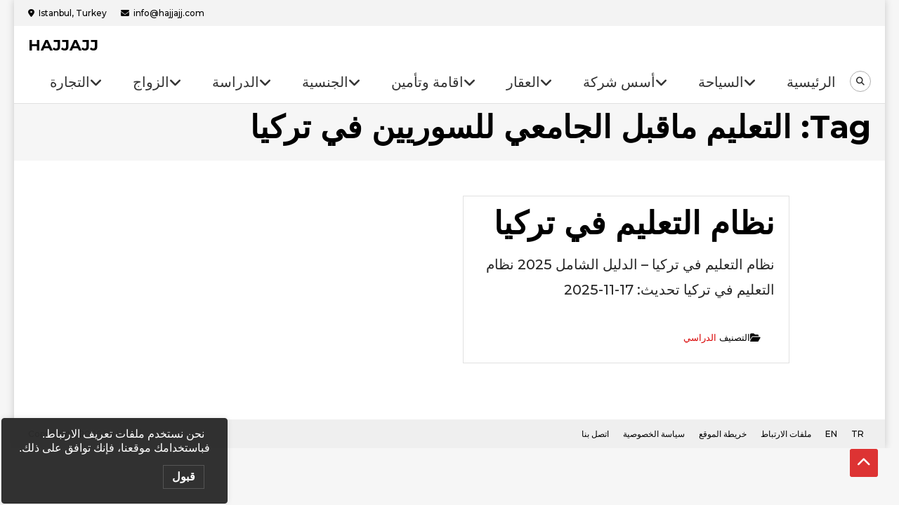

--- FILE ---
content_type: text/html; charset=UTF-8
request_url: https://hajjajj.com/tag/%D8%A7%D9%84%D8%AA%D8%B9%D9%84%D9%8A%D9%85-%D9%85%D8%A7%D9%82%D8%A8%D9%84-%D8%A7%D9%84%D8%AC%D8%A7%D9%85%D8%B9%D9%8A-%D9%84%D9%84%D8%B3%D9%88%D8%B1%D9%8A%D9%8A%D9%86-%D9%81%D9%8A-%D8%AA%D8%B1%D9%83/
body_size: 8292
content:
<!DOCTYPE html>
<html dir="rtl" lang="ar">
<head>
	<meta charset="UTF-8">
	<meta name="viewport" content="width=device-width, initial-scale=1">
	<link rel="profile" href="https://gmpg.org/xfn/11">
	<link rel="pingback" href="https://hajjajj.com/xmlrpc.php">

	
<script type="2f1b7c3dd40727ff70e47d56-text/javascript">
dataLayer = [[]];
</script>
<!-- Google Tag Manager -->
<script type="2f1b7c3dd40727ff70e47d56-text/javascript">(function(w,d,s,l,i){w[l]=w[l]||[];w[l].push({'gtm.start':
new Date().getTime(),event:'gtm.js'});var f=d.getElementsByTagName(s)[0],
j=d.createElement(s),dl=l!='dataLayer'?'&l='+l:'';j.async=true;j.src=
'https://www.googletagmanager.com/gtm.js?id='+i+dl;f.parentNode.insertBefore(j,f);
})(window,document,'script','dataLayer','GTM-NPXMGMW');</script>
<!-- End Google Tag Manager -->
	<!-- This site is optimized with the Yoast SEO plugin v15.4 - https://yoast.com/wordpress/plugins/seo/ -->
	<title>التعليم ماقبل الجامعي للسوريين في تركيا | HAJJAJJ</title>
	<meta name="robots" content="index, follow, max-snippet:-1, max-image-preview:large, max-video-preview:-1" />
	<link rel="canonical" href="https://hajjajj.com/tag/التعليم-ماقبل-الجامعي-للسوريين-في-ترك/" />
	<meta property="og:locale" content="ar_AR" />
	<meta property="og:type" content="article" />
	<meta property="og:title" content="التعليم ماقبل الجامعي للسوريين في تركيا | HAJJAJJ" />
	<meta property="og:url" content="https://hajjajj.com/tag/التعليم-ماقبل-الجامعي-للسوريين-في-ترك/" />
	<meta property="og:site_name" content="HAJJAJJ" />
	<meta name="twitter:card" content="summary" />
	<script type="application/ld+json" class="yoast-schema-graph">{"@context":"https://schema.org","@graph":[{"@type":"Organization","@id":"https://hajjajj.com/#organization","name":"HAJJAJJ","url":"https://hajjajj.com/","sameAs":[],"logo":{"@type":"ImageObject","@id":"https://hajjajj.com/#logo","inLanguage":"ar","url":"https://hajjajj.com/wp-content/uploads/2024/01/logo2024.png","width":146,"height":40,"caption":"HAJJAJJ"},"image":{"@id":"https://hajjajj.com/#logo"}},{"@type":"WebSite","@id":"https://hajjajj.com/#website","url":"https://hajjajj.com/","name":"HAJJAJJ","description":"","publisher":{"@id":"https://hajjajj.com/#organization"},"potentialAction":[{"@type":"SearchAction","target":"https://hajjajj.com/?s={search_term_string}","query-input":"required name=search_term_string"}],"inLanguage":"ar"},{"@type":"CollectionPage","@id":"https://hajjajj.com/tag/%d8%a7%d9%84%d8%aa%d8%b9%d9%84%d9%8a%d9%85-%d9%85%d8%a7%d9%82%d8%a8%d9%84-%d8%a7%d9%84%d8%ac%d8%a7%d9%85%d8%b9%d9%8a-%d9%84%d9%84%d8%b3%d9%88%d8%b1%d9%8a%d9%8a%d9%86-%d9%81%d9%8a-%d8%aa%d8%b1%d9%83/#webpage","url":"https://hajjajj.com/tag/%d8%a7%d9%84%d8%aa%d8%b9%d9%84%d9%8a%d9%85-%d9%85%d8%a7%d9%82%d8%a8%d9%84-%d8%a7%d9%84%d8%ac%d8%a7%d9%85%d8%b9%d9%8a-%d9%84%d9%84%d8%b3%d9%88%d8%b1%d9%8a%d9%8a%d9%86-%d9%81%d9%8a-%d8%aa%d8%b1%d9%83/","name":"\u0627\u0644\u062a\u0639\u0644\u064a\u0645 \u0645\u0627\u0642\u0628\u0644 \u0627\u0644\u062c\u0627\u0645\u0639\u064a \u0644\u0644\u0633\u0648\u0631\u064a\u064a\u0646 \u0641\u064a \u062a\u0631\u0643\u064a\u0627 | HAJJAJJ","isPartOf":{"@id":"https://hajjajj.com/#website"},"inLanguage":"ar","potentialAction":[{"@type":"ReadAction","target":["https://hajjajj.com/tag/%d8%a7%d9%84%d8%aa%d8%b9%d9%84%d9%8a%d9%85-%d9%85%d8%a7%d9%82%d8%a8%d9%84-%d8%a7%d9%84%d8%ac%d8%a7%d9%85%d8%b9%d9%8a-%d9%84%d9%84%d8%b3%d9%88%d8%b1%d9%8a%d9%8a%d9%86-%d9%81%d9%8a-%d8%aa%d8%b1%d9%83/"]}]}]}</script>
	<!-- / Yoast SEO plugin. -->


<link rel='dns-prefetch' href='//fonts.googleapis.com' />
<link rel='dns-prefetch' href='//s.w.org' />
<link rel="alternate" type="application/rss+xml" title="HAJJAJJ &laquo; الخلاصة" href="https://hajjajj.com/feed/" />
<link rel="alternate" type="application/rss+xml" title="HAJJAJJ &laquo; خلاصة التعليقات" href="https://hajjajj.com/comments/feed/" />
<link rel="alternate" type="application/rss+xml" title="HAJJAJJ &laquo; التعليم ماقبل الجامعي للسوريين في تركيا خلاصة الوسوم" href="https://hajjajj.com/tag/%d8%a7%d9%84%d8%aa%d8%b9%d9%84%d9%8a%d9%85-%d9%85%d8%a7%d9%82%d8%a8%d9%84-%d8%a7%d9%84%d8%ac%d8%a7%d9%85%d8%b9%d9%8a-%d9%84%d9%84%d8%b3%d9%88%d8%b1%d9%8a%d9%8a%d9%86-%d9%81%d9%8a-%d8%aa%d8%b1%d9%83/feed/" />
<!-- Google tag (gtag.js) -->
<script async src="https://www.googletagmanager.com/gtag/js?id=GT-MK4N67L" type="2f1b7c3dd40727ff70e47d56-text/javascript"></script>
<script type="2f1b7c3dd40727ff70e47d56-text/javascript">
  window.dataLayer = window.dataLayer || [];
  function gtag(){dataLayer.push(arguments);}
  gtag('js', new Date());

  gtag('config', 'GT-MK4N67L');
</script>
<link rel='stylesheet' id='wpo_min-header-0-css'  href='https://hajjajj.com/wp-content/cache/wpo-minify/1768829832/assets/wpo-minify-header-e46a6e71.min.css' type='text/css' media='all' />
<script type="2f1b7c3dd40727ff70e47d56-text/javascript" src='https://hajjajj.com/wp-content/cache/wpo-minify/1768829832/assets/wpo-minify-header-d59e1757.min.js'></script>
<link rel='https://api.w.org/' href='https://hajjajj.com/wp-json/' />
<link rel="wlwmanifest" type="application/wlwmanifest+xml" href="https://hajjajj.com/wp-includes/wlwmanifest.xml" /> 
<meta name="generator" content="WordPress 5.4" />
<style type="text/css">.recentcomments a{display:inline !important;padding:0 !important;margin:0 !important;}</style><link rel="icon" href="https://hajjajj.com/wp-content/uploads/2024/09/cropped-r2-32x32.png" sizes="32x32" />
<link rel="icon" href="https://hajjajj.com/wp-content/uploads/2024/09/cropped-r2-192x192.png" sizes="192x192" />
<link rel="apple-touch-icon" href="https://hajjajj.com/wp-content/uploads/2024/09/cropped-r2-180x180.png" />
<meta name="msapplication-TileImage" content="https://hajjajj.com/wp-content/uploads/2024/09/cropped-r2-270x270.png" />
		<style type="text/css" id="wp-custom-css">
			.entry-meta {display: none;}
.post-navigation {display: none;}
.blog .tags-links, .single .tags-links, .archive .tags-links {
display: none;
}
.featured-image {
    display: block;
    max-width: 100%;
    height: auto;
    margin: 0 auto 20px auto;
    border-radius: 12px;
    box-shadow: 0 4px 10px rgba(0, 0, 0, 0.1);
}
.products-row {
  display: flex;
  flex-wrap: wrap;
  gap: 10px; /* المسافة بين المنتجات */
}
.products-row .su-spoiler {
  flex: 1 1 calc(33.33% - 10px); /* كل عنصر ياخد ثلث السطر */
  box-sizing: border-box;
}		</style>
		</head>

<body class="rtl archive tag tag-2996 group-blog hfeed boxed-layout grid-archive-layout no-sidebar-center header_layout_one">
<!-- Google Tag Manager (noscript) -->
<noscript><iframe src="https://www.googletagmanager.com/ns.html?id=GTM-NPXMGMW" height="0" width="0" style="display:none;visibility:hidden"></iframe></noscript>
<!-- End Google Tag Manager (noscript) --><div id="page" class="site">

		<div class="top-header-holder clearfix">
		<div class="mt-container">
						<div class="top-left-holder">
				<span class="top-address top-info">Istanbul, Turkey</span><span class="top-email top-info">in&#102;o&#64;&#104;&#97;j&#106;&#97;j&#106;&#46;c&#111;m</span>			</div><!-- .top-left-holder -->
					</div><!-- .mt-container -->
	</div><!-- .top-header-holder -->

<header id="masthead" class="site-header" role="banner">
	<div class="logo-ads-wrapper clearfix">
		<div class="mt-container">
			<div class="site-branding">
													<div class="site-title-wrapper">
													<p class="site-title"><a href="https://hajjajj.com/" rel="home">HAJJAJJ</a></p>
											</div><!-- .site-title-wrapper -->
							</div><!-- .site-branding -->
            
            <div class="menu-search-wrapper">
				<nav id="site-navigation" class="main-navigation" role="navigation">
					<div class="menu-toggle hide"> <i class="fas fa-bars"> </i> </div>
					<div class="menu-main-hajjajj-container"><ul id="primary-menu" class="menu"><li id="menu-item-172760" class="menu-item menu-item-type-taxonomy menu-item-object-category menu-item-has-children menu-item-172760"><a href="https://hajjajj.com/trading/">التجارة</a>
<ul class="sub-menu">
	<li id="menu-item-165123" class="menu-item menu-item-type-custom menu-item-object-custom menu-item-165123"><a href="https://hajjajj.com/%d9%88%d9%83%d8%a7%d9%84%d8%a7%d8%aa-%d8%aa%d8%ac%d8%a7%d8%b1%d9%8a%d8%a9-%d9%85%d9%86-%d8%aa%d8%b1%d9%83%d9%8a%d8%a7/">الوكالات</a></li>
	<li id="menu-item-165289" class="menu-item menu-item-type-post_type menu-item-object-page menu-item-165289"><a href="https://hajjajj.com/%d8%af%d9%84%d9%8a%d9%84-%d8%aa%d8%b1%d9%83%d9%8a%d8%a7-%d8%a7%d9%84%d8%aa%d8%ac%d8%a7%d8%b1%d9%8a-%d9%85%d8%b5%d8%a7%d9%86%d8%b9-%d9%85%d9%86%d8%aa%d8%ac%d8%a7%d8%aa-%d8%b4%d8%b1%d9%83%d8%a7%d8%aa/">دليل تجاري 1</a></li>
	<li id="menu-item-194056" class="menu-item menu-item-type-post_type menu-item-object-post menu-item-194056"><a href="https://hajjajj.com/%d9%85%d8%b9%d8%a7%d9%85%d9%84-%d8%af%d9%84%d9%8a%d9%84-%d8%a7%d9%84%d8%b4%d8%b1%d9%83%d8%a7%d8%aa-%d9%81%d9%8a-%d8%aa%d8%b1%d9%83%d9%8a%d8%a7-%d9%85%d8%b5%d8%a7%d9%86%d8%b9/">دليل تجاري 2</a></li>
	<li id="menu-item-165122" class="menu-item menu-item-type-custom menu-item-object-custom menu-item-has-children menu-item-165122"><a href="#">المعارض</a>
	<ul class="sub-menu">
		<li id="menu-item-210590" class="menu-item menu-item-type-custom menu-item-object-custom menu-item-210590"><a href="https://hajjajj.com/%D9%85%D8%B9%D8%A7%D8%B1%D8%B6-%D8%AA%D8%B1%D9%83%D9%8A%D8%A7-%D8%A7%D9%84%D8%AA%D8%AC%D8%A7%D8%B1%D9%8A%D8%A9-%D8%A7%D9%84%D9%85%D8%B9%D8%A7%D8%B1%D8%B6/">معارض 2025</a></li>
		<li id="menu-item-210591" class="menu-item menu-item-type-custom menu-item-object-custom menu-item-210591"><a href="https://hajjajj.com/%d8%a7%d9%84%d9%85%d8%b9%d8%a7%d8%b1%d8%b6-%d8%a7%d9%84%d8%aa%d8%ac%d8%a7%d8%b1%d9%8a%d8%a9-%d8%a7%d9%84%d8%aa%d8%b1%d9%83%d9%8a%d8%a9/">جميع المعارض</a></li>
	</ul>
</li>
	<li id="menu-item-172759" class="menu-item menu-item-type-post_type menu-item-object-page menu-item-172759"><a href="https://hajjajj.com/%d8%a7%d9%84%d8%ae%d8%af%d9%85%d8%a7%d8%aa-%d8%a7%d9%84%d8%aa%d8%ac%d8%a7%d8%b1%d9%8a%d8%a9/">الخدمات التجارية</a></li>
</ul>
</li>
<li id="menu-item-162473" class="menu-item menu-item-type-post_type menu-item-object-page menu-item-has-children menu-item-162473"><a href="https://hajjajj.com/%d8%ae%d8%af%d9%85%d8%a9-%d9%85%d8%b9%d8%a7%d9%85%d9%84%d8%a9-%d8%a7%d9%84%d8%b2%d9%88%d8%a7%d8%ac-%d9%81%d9%8a-%d8%aa%d8%b1%d9%83%d9%8a%d8%a7/">الزواج</a>
<ul class="sub-menu">
	<li id="menu-item-171723" class="menu-item menu-item-type-post_type menu-item-object-page menu-item-171723"><a href="https://hajjajj.com/%d8%ae%d8%af%d9%85%d8%a9-%d9%85%d8%b9%d8%a7%d9%85%d9%84%d8%a9-%d8%a7%d9%84%d8%b2%d9%88%d8%a7%d8%ac-%d9%81%d9%8a-%d8%aa%d8%b1%d9%83%d9%8a%d8%a7/">الزواج المدني</a></li>
	<li id="menu-item-162488" class="menu-item menu-item-type-post_type menu-item-object-page menu-item-162488"><a href="https://hajjajj.com/%d8%b2%d9%88%d8%a7%d8%ac-%d8%a7%d9%84%d8%b4%d9%8a%d8%ae-%d9%81%d9%8a-%d8%aa%d8%b1%d9%83%d9%8a%d8%a7-%d9%85%d8%a7%d8%b0%d9%88%d9%86-%d8%a7%d8%b3%d8%b7%d9%86%d8%a8%d9%88%d9%84/">زواج الشيخ</a></li>
	<li id="menu-item-211156" class="menu-item menu-item-type-custom menu-item-object-custom menu-item-211156"><a href="https://hajjajj.com/%d8%a7%d9%84%d9%88%d8%ab%d8%a7%d8%a6%d9%82-%d8%a7%d9%84%d9%85%d8%b7%d9%84%d9%88%d8%a8%d8%a9-%d9%84%d9%84%d8%b2%d9%88%d8%a7%d8%ac-%d9%81%d9%8a-%d8%aa%d8%b1%d9%83%d9%8a%d8%a7/">الوثائق المطلوبة للعرب</a></li>
	<li id="menu-item-211181" class="menu-item menu-item-type-custom menu-item-object-custom menu-item-211181"><a href="https://hajjajj.com/%d8%a7%d9%84%d8%a7%d9%88%d8%b1%d8%a7%d9%82-%d8%a7%d9%84%d9%85%d8%b7%d9%84%d9%88%d8%a8%d8%a9-%d9%84%d9%84%d8%b2%d9%88%d8%a7%d8%ac-%d8%a7%d9%84%d9%85%d8%af%d9%86%d9%8a-%d8%aa%d8%b1%d9%83%d9%8a%d8%a7/">الوثائق المطلوبة للاجانب</a></li>
	<li id="menu-item-192997" class="menu-item menu-item-type-post_type menu-item-object-page menu-item-192997"><a href="https://hajjajj.com/%d8%b7%d9%82%d9%88%d8%b3-%d8%a7%d9%84%d8%b2%d9%88%d8%a7%d8%ac-%d9%81%d9%8a-%d8%aa%d8%b1%d9%83%d9%8a%d8%a7-%d9%85%d8%b1%d8%a7%d8%b3%d9%85-%d8%a7%d8%b3%d8%b7%d9%86%d8%a8%d9%88%d9%84/">طقوس الزواج</a></li>
	<li id="menu-item-165271" class="menu-item menu-item-type-post_type menu-item-object-page menu-item-165271"><a href="https://hajjajj.com/yabancilarin-evlilik-islemleri/">Evlilik işlemleri</a></li>
</ul>
</li>
<li id="menu-item-162490" class="menu-item menu-item-type-taxonomy menu-item-object-category menu-item-has-children menu-item-162490"><a href="https://hajjajj.com/educate/">الدراسة</a>
<ul class="sub-menu">
	<li id="menu-item-216963" class="menu-item menu-item-type-post_type menu-item-object-page menu-item-216963"><a href="https://hajjajj.com/%d8%a7%d9%84%d8%af%d8%b1%d8%a7%d8%b3%d8%a9-%d9%81%d9%8a-%d8%aa%d8%b1%d9%83%d9%8a%d8%a7/">الدراسة في تركيا</a></li>
	<li id="menu-item-210326" class="menu-item menu-item-type-custom menu-item-object-custom menu-item-has-children menu-item-210326"><a href="https://hajjajj.com/educate/">الخدمات</a>
	<ul class="sub-menu">
		<li id="menu-item-162493" class="menu-item menu-item-type-post_type menu-item-object-page menu-item-162493"><a href="https://hajjajj.com/%d8%ae%d8%af%d9%85%d8%a7%d8%aa-%d8%aa%d8%b9%d9%84%d9%8a%d9%85%d9%8a%d8%a9-%d9%81%d9%8a-%d8%aa%d8%b1%d9%83%d9%8a%d8%a7/">خدمات تعليمية</a></li>
		<li id="menu-item-162511" class="menu-item menu-item-type-post_type menu-item-object-post menu-item-162511"><a href="https://hajjajj.com/%d8%a7%d9%84%d8%ad%d8%b5%d9%88%d9%84-%d8%b9%d9%84%d9%89-%d9%82%d8%a8%d9%88%d9%84-%d8%af%d8%b1%d8%a7%d8%b3%d9%8a-%d9%81%d9%8a-%d8%aa%d8%b1%d9%83%d9%8a%d8%a7/">قبولات خاصة</a></li>
		<li id="menu-item-162492" class="menu-item menu-item-type-post_type menu-item-object-page menu-item-162492"><a href="https://hajjajj.com/%d9%82%d8%a8%d9%88%d9%84-%d8%ac%d8%a7%d9%85%d8%b9%d8%a7%d8%aa-%d8%ad%d9%83%d9%88%d9%85%d9%8a%d8%a9-%d9%81%d9%8a-%d8%aa%d8%b1%d9%83%d9%8a%d8%a7/">قبولات حكومية</a></li>
		<li id="menu-item-170538" class="menu-item menu-item-type-post_type menu-item-object-post menu-item-170538"><a href="https://hajjajj.com/%d9%85%d8%b9%d8%a7%d8%af%d9%84%d8%a9-%d8%a7%d9%84%d8%b4%d9%87%d8%a7%d8%af%d8%a9-%d9%81%d9%8a-%d8%aa%d8%b1%d9%83%d9%8a%d8%a7-%d9%84%d9%84%d8%a7%d8%ac%d9%86%d8%a8%d9%8a/">معادلة الشهادة</a></li>
		<li id="menu-item-166368" class="menu-item menu-item-type-custom menu-item-object-custom menu-item-166368"><a href="https://hajjajj.com/%d8%af%d8%b1%d9%88%d8%b3-%d8%a7%d9%84%d9%84%d8%ba%d8%a9-%d8%a7%d9%84%d8%aa%d8%b1%d9%83%d9%8a%d8%a9-%d9%85%d9%86%d9%87%d8%a7%d8%ac-%d8%a7%d9%84%d8%aa%d9%88%d9%85%d8%b1-tomer/">دروس لغة تركية</a></li>
		<li id="menu-item-197234" class="menu-item menu-item-type-custom menu-item-object-custom menu-item-197234"><a href="https://hajjajj.com/%d8%a7%d9%84%d9%85%d9%86%d8%ad-%d8%a7%d9%84%d8%af%d8%b1%d8%a7%d8%b3%d9%8a%d8%a9-%d8%a8%d9%83%d8%a7%d9%84%d9%88%d8%b1%d9%8a%d9%88%d8%b3-%d9%81%d9%8a-%d8%aa%d8%b1%d9%83%d9%8a%d8%a7/">المنح الدراسية</a></li>
		<li id="menu-item-169114" class="menu-item menu-item-type-post_type menu-item-object-post menu-item-169114"><a href="https://hajjajj.com/%d8%a7%d8%ae%d8%aa%d8%a8%d8%a7%d8%b1-%d8%a7%d9%85%d8%aa%d8%ad%d8%a7%d9%86-%d8%a7%d9%84%d9%8a%d9%88%d8%b3-%d9%8a%d9%88%d8%b2-%d8%aa%d8%b1%d9%83%d9%8a%d8%a7/">امتحان اليوس</a></li>
		<li id="menu-item-213671" class="menu-item menu-item-type-post_type menu-item-object-post menu-item-213671"><a href="https://hajjajj.com/%d8%a7%d9%85%d8%aa%d8%ad%d8%a7%d9%86-yks-%d9%84%d9%84%d8%a7%d8%ac%d8%a7%d9%86%d8%a8-%d8%aa%d8%b1%d9%83%d9%8a%d8%a7/">امتحان YKS</a></li>
	</ul>
</li>
	<li id="menu-item-210327" class="menu-item menu-item-type-custom menu-item-object-custom menu-item-has-children menu-item-210327"><a href="https://hajjajj.com/educate/">الجامعات</a>
	<ul class="sub-menu">
		<li id="menu-item-210243" class="menu-item menu-item-type-custom menu-item-object-custom menu-item-210243"><a href="https://hajjajj.com/%d8%a7%d9%84%d8%ac%d8%a7%d9%85%d8%b9%d8%a7%d8%aa-%d9%81%d9%8a-%d8%a7%d9%84%d8%ac%d9%85%d9%87%d9%88%d8%b1%d9%8a%d8%a9-%d8%a7%d9%84%d8%aa%d8%b1%d9%83%d9%8a%d8%a9/">دليل الجامعات</a></li>
		<li id="menu-item-210328" class="menu-item menu-item-type-custom menu-item-object-custom menu-item-210328"><a href="https://hajjajj.com/%d8%aa%d8%b1%d8%aa%d9%8a%d8%a8-%d8%a7%d9%84%d8%ac%d8%a7%d9%85%d8%b9%d8%a7%d8%aa-%d8%a7%d9%84%d8%a3%d9%83%d8%a7%d8%af%d9%8a%d9%85%d9%8a-%d8%a7%d9%84%d8%ad%d9%83%d9%88%d9%85%d9%8a%d8%a9-%d9%88-%d8%a7/">ترتيب الجامعات</a></li>
		<li id="menu-item-210244" class="menu-item menu-item-type-custom menu-item-object-custom menu-item-210244"><a href="https://hajjajj.com/%d8%aa%d8%b1%d8%aa%d9%8a%d8%a8-%d8%a7%d9%84%d8%ac%d8%a7%d9%85%d8%b9%d8%a7%d8%aa-%d8%a7%d9%84%d8%aa%d8%b1%d9%83%d9%8a%d8%a9-%d8%ad%d8%b3%d8%a8-%d8%a7%d9%84%d8%aa%d8%ae%d8%b5%d8%b5/">ترتيب التخصصات</a></li>
		<li id="menu-item-210245" class="menu-item menu-item-type-custom menu-item-object-custom menu-item-210245"><a href="https://hajjajj.com/%D8%A7%D9%84%D8%AC%D8%A7%D9%85%D8%B9%D8%A7%D8%AA-%D8%A7%D9%84%D8%AA%D8%B1%D9%83%D9%8A%D8%A9-%D8%A7%D9%84%D8%AA%D9%89-%D8%AA%D8%AF%D8%B1%D8%B3-%D8%A8%D8%A7%D9%84%D9%84%D8%BA%D8%A9-%D8%A7%D9%84%D8%A5/">الجامعات تدرس بالانجليزية</a></li>
		<li id="menu-item-210258" class="menu-item menu-item-type-custom menu-item-object-custom menu-item-210258"><a href="https://hajjajj.com/%D8%A7%D9%84%D8%AC%D8%A7%D9%85%D8%B9%D8%A7%D8%AA-%D8%A7%D9%84%D8%AA%D8%B1%D9%83%D9%8A%D8%A9-%D8%A7%D9%84%D8%AA%D9%8A-%D8%AA%D8%AF%D8%B1%D8%B3-%D8%A7%D9%84%D8%B7%D8%A8/">طب انجليزي</a></li>
	</ul>
</li>
	<li id="menu-item-170436" class="menu-item menu-item-type-post_type menu-item-object-post menu-item-170436"><a href="https://hajjajj.com/%d8%a7%d9%84%d8%af%d8%b1%d8%a7%d8%b3%d8%a9-%d9%81%d9%8a-%d8%aa%d8%b1%d9%83%d9%8a%d8%a7-%d9%85%d8%a7%d8%ac%d8%b3%d8%aa%d9%8a%d8%b1-%d9%88%d8%af%d9%83%d8%aa%d9%88%d8%b1%d8%a7%d9%87/">ماجستير ودكتوراة</a></li>
</ul>
</li>
<li id="menu-item-164072" class="menu-item menu-item-type-post_type menu-item-object-post menu-item-has-children menu-item-164072"><a href="https://hajjajj.com/%d8%a7%d9%84%d8%ad%d8%b5%d9%88%d9%84-%d8%b9%d9%84%d9%89-%d8%a7%d9%84%d8%ac%d9%86%d8%b3%d9%8a%d8%a9-%d8%a7%d9%84%d8%aa%d8%b1%d9%83%d9%8a%d8%a9-%d9%83%d9%8a%d9%81%d9%8a%d8%a9-%d8%b7%d8%b1%d9%82/">الجنسية</a>
<ul class="sub-menu">
	<li id="menu-item-176482" class="menu-item menu-item-type-post_type menu-item-object-post menu-item-has-children menu-item-176482"><a href="https://hajjajj.com/%d8%a7%d9%84%d8%ad%d8%b5%d9%88%d9%84-%d8%b9%d9%84%d9%89-%d8%a7%d9%84%d8%ac%d9%86%d8%b3%d9%8a%d8%a9-%d8%a7%d9%84%d8%aa%d8%b1%d9%83%d9%8a%d8%a9-%d9%83%d9%8a%d9%81%d9%8a%d8%a9-%d8%b7%d8%b1%d9%82/">الحصول على الجنسية</a>
	<ul class="sub-menu">
		<li id="menu-item-199470" class="menu-item menu-item-type-post_type menu-item-object-post menu-item-199470"><a href="https://hajjajj.com/%d8%a7%d9%84%d8%ac%d9%86%d8%b3%d9%8a%d8%a9-%d8%a7%d9%84%d8%aa%d8%b1%d9%83%d9%8a%d8%a9-%d9%85%d9%86-%d8%ae%d9%84%d8%a7%d9%84-%d8%a7%d9%84%d9%88%d9%84%d8%a7%d8%af%d8%a9/">بالولادة</a></li>
		<li id="menu-item-199471" class="menu-item menu-item-type-post_type menu-item-object-post menu-item-199471"><a href="https://hajjajj.com/%d8%a7%d9%84%d8%ac%d9%86%d8%b3%d9%8a%d8%a9-%d8%a7%d9%84%d8%aa%d8%b1%d9%83%d9%8a%d8%a9-%d8%b9%d9%86-%d8%b7%d8%b1%d9%8a%d9%82-%d8%a7%d9%84%d8%b2%d9%88%d8%a7%d8%ac/">بالزواج</a></li>
		<li id="menu-item-199472" class="menu-item menu-item-type-post_type menu-item-object-post menu-item-199472"><a href="https://hajjajj.com/%d8%a7%d9%84%d8%ac%d9%86%d8%b3%d9%8a%d8%a9-%d8%a7%d9%84%d8%aa%d8%b1%d9%83%d9%8a%d8%a9-%d8%a8%d8%b4%d8%b1%d8%a7%d8%a1-%d8%b9%d9%82%d8%a7%d8%b1/">بالتملك</a></li>
	</ul>
</li>
	<li id="menu-item-162474" class="menu-item menu-item-type-post_type menu-item-object-page menu-item-162474"><a href="https://hajjajj.com/%d9%85%d8%b1%d8%a7%d8%ad%d9%84-%d8%a7%d9%84%d8%ac%d9%86%d8%b3%d9%8a%d8%a9-%d8%a7%d9%84%d8%aa%d8%b1%d9%83%d9%8a%d8%a9-%d8%a7%d9%84%d8%a7%d8%b3%d8%aa%d8%ab%d9%86%d8%a7%d8%a6%d9%8a%d8%a9/">مراحل الجنسية</a></li>
	<li id="menu-item-162475" class="menu-item menu-item-type-post_type menu-item-object-page menu-item-162475"><a href="https://hajjajj.com/%d8%a7%d9%84%d8%ac%d9%86%d8%b3%d9%8a%d8%a9-%d8%a7%d9%84%d8%a7%d8%b3%d8%aa%d8%ab%d9%86%d8%a7%d8%a6%d9%8a%d8%a9-%d8%aa%d8%b1%d9%83%d9%8a%d8%a7-%d8%a7%d9%84%d8%aa%d8%b1%d9%83%d9%8a%d8%a9/">الجنسية الاستثنائية</a></li>
	<li id="menu-item-162477" class="menu-item menu-item-type-post_type menu-item-object-post menu-item-162477"><a href="https://hajjajj.com/%d8%a7%d9%84%d8%a7%d9%88%d8%b1%d8%a7%d9%82-%d8%a7%d9%84%d9%85%d8%b7%d9%84%d9%88%d8%a8%d8%a9-%d9%84%d9%84%d8%ac%d9%86%d8%b3%d9%8a%d8%a9-%d8%a7%d9%84%d8%aa%d8%b1%d9%83%d9%8a%d8%a9/">الاوراق المطلوبة</a></li>
	<li id="menu-item-162491" class="menu-item menu-item-type-taxonomy menu-item-object-category menu-item-162491"><a href="https://hajjajj.com/residences-and-nationality/">قسم الجنسية التركية</a></li>
</ul>
</li>
<li id="menu-item-175604" class="menu-item menu-item-type-taxonomy menu-item-object-category menu-item-has-children menu-item-175604"><a href="https://hajjajj.com/ikamet-sigorta/">اقامة وتأمين</a>
<ul class="sub-menu">
	<li id="menu-item-170412" class="menu-item menu-item-type-custom menu-item-object-custom menu-item-170412"><a href="https://hajjajj.com/%d8%a7%d9%84%d8%a7%d9%82%d8%a7%d9%85%d8%a9-%d9%81%d9%8a-%d8%aa%d8%b1%d9%83%d9%8a%d8%a7-%d8%a7%d9%84%d9%82%d8%a7%d9%86%d9%88%d9%86-%d8%a7%d9%84%d8%ac%d8%af%d9%8a%d8%af/">الاقامة</a></li>
	<li id="menu-item-170413" class="menu-item menu-item-type-custom menu-item-object-custom menu-item-170413"><a href="https://hajjajj.com/%d8%a7%d9%84%d8%aa%d8%a7%d9%85%d9%8a%d9%86-%d8%a7%d9%84%d8%b5%d8%ad%d9%8a-%d9%81%d9%8a-%d8%aa%d8%b1%d9%83%d9%8a%d8%a7/">التأمين</a></li>
	<li id="menu-item-162480" class="menu-item menu-item-type-post_type menu-item-object-post menu-item-162480"><a href="https://hajjajj.com/%d8%a7%d9%84%d8%aa%d8%a7%d9%85%d9%8a%d9%86-%d8%a7%d9%84%d8%b5%d8%ad%d9%8a-%d9%84%d9%84%d8%b3%d9%81%d8%b1-%d8%aa%d8%b1%d9%83%d9%8a%d8%a7/">تأمين سفر</a></li>
	<li id="menu-item-162484" class="menu-item menu-item-type-post_type menu-item-object-post menu-item-162484"><a href="https://hajjajj.com/%d8%a7%d9%84%d8%a7%d9%82%d8%a7%d9%85%d8%a9-%d8%a7%d9%84%d8%b3%d9%8a%d8%a7%d8%ad%d9%8a%d8%a9-%d9%81%d9%8a-%d8%aa%d8%b1%d9%83%d9%8a%d8%a7-%d8%a7%d8%b3%d8%b7%d9%86%d8%a8%d9%88%d9%84/">اقامة سياحية</a></li>
	<li id="menu-item-162485" class="menu-item menu-item-type-post_type menu-item-object-post menu-item-162485"><a href="https://hajjajj.com/%d8%a7%d9%86%d9%88%d8%a7%d8%b9-%d8%a7%d9%84%d8%a7%d9%82%d8%a7%d9%85%d8%a7%d8%aa-%d9%81%d9%8a-%d8%aa%d8%b1%d9%83%d9%8a%d8%a7/">انواع الاقامات</a></li>
	<li id="menu-item-167874" class="menu-item menu-item-type-post_type menu-item-object-page menu-item-167874"><a href="https://hajjajj.com/%d8%a7%d8%b3%d8%b9%d8%a7%d8%b1-%d9%88-%d8%b1%d8%b3%d9%88%d9%85-%d8%a7%d9%84%d8%a7%d9%82%d8%a7%d9%85%d8%a9-%d9%81%d9%8a-%d8%aa%d8%b1%d9%83%d9%8a%d8%a7/">اسعار الاقامة</a></li>
	<li id="menu-item-209600" class="menu-item menu-item-type-post_type menu-item-object-page menu-item-209600"><a href="https://hajjajj.com/%d8%a7%d9%84%d8%a7%d9%88%d8%b1%d8%a7%d9%82-%d8%a7%d9%84%d9%85%d8%b7%d9%84%d9%88%d8%a8%d8%a9-%d9%84%d9%84%d8%a7%d9%82%d8%a7%d9%85%d8%a9-%d9%81%d9%8a-%d8%aa%d8%b1%d9%83%d9%8a%d8%a7/">اوراق الاقامة</a></li>
	<li id="menu-item-162487" class="menu-item menu-item-type-post_type menu-item-object-post menu-item-162487"><a href="https://hajjajj.com/%d8%a7%d9%84%d8%ad%d8%b5%d9%88%d9%84-%d8%b9%d9%84%d9%89-%d8%a7%d9%82%d8%a7%d9%85%d8%a9-%d8%a7%d9%84%d8%b9%d9%85%d9%84-%d9%81%d9%8a-%d8%aa%d8%b1%d9%83%d9%8a%d8%a7/">اقامة العمل</a></li>
	<li id="menu-item-210101" class="menu-item menu-item-type-post_type menu-item-object-post menu-item-210101"><a href="https://hajjajj.com/%d9%85%d8%b9%d8%a7%d9%8a%d9%8a%d8%b1-%d9%85%d9%86%d8%ad-%d8%aa%d8%b5%d8%a7%d8%b1%d9%8a%d8%ad-%d8%a7%d9%84%d8%b9%d9%85%d9%84-%d9%84%d9%84%d8%a3%d8%ac%d8%a7%d9%86%d8%a8-%d8%aa%d8%b1%d9%83%d9%8a%d8%a7/">معايير تصريح العمل</a></li>
	<li id="menu-item-162514" class="menu-item menu-item-type-post_type menu-item-object-page menu-item-162514"><a href="https://hajjajj.com/%d8%ad%d8%ac%d8%b2-%d9%85%d9%88%d8%b9%d8%af-%d9%82%d9%86%d8%b5%d9%84%d9%8a%d8%a9-%d8%b3%d9%88%d8%b1%d9%8a%d8%a9-%d8%a7%d8%b3%d8%b7%d9%86%d8%a8%d9%88%d9%84/">قنصلية سورية</a></li>
</ul>
</li>
<li id="menu-item-162502" class="menu-item menu-item-type-taxonomy menu-item-object-category menu-item-has-children menu-item-162502"><a href="https://hajjajj.com/aqaarat/">العقار</a>
<ul class="sub-menu">
	<li id="menu-item-162501" class="menu-item menu-item-type-post_type menu-item-object-post menu-item-162501"><a href="https://hajjajj.com/%d8%b4%d9%82%d9%82-%d9%84%d9%84%d8%a8%d9%8a%d8%b9-%d9%81%d9%8a-%d8%aa%d8%b1%d9%83%d9%8a%d8%a7/">شقق للبيع</a></li>
	<li id="menu-item-173373" class="menu-item menu-item-type-post_type menu-item-object-post menu-item-173373"><a href="https://hajjajj.com/%d8%a7%d9%84%d8%aa%d9%85%d9%84%d9%83-%d8%a7%d9%84%d8%b9%d9%82%d8%a7%d8%b1%d9%8a-%d9%81%d9%8a-%d8%aa%d8%b1%d9%83%d9%8a%d8%a7-%d8%a7%d8%b3%d8%b7%d9%86%d8%a8%d9%88%d9%84/">التملك العقاري في تركيا</a></li>
</ul>
</li>
<li id="menu-item-162515" class="menu-item menu-item-type-post_type menu-item-object-page menu-item-has-children menu-item-162515"><a href="https://hajjajj.com/%d8%ae%d8%af%d9%85%d8%a7%d8%aa-%d8%aa%d8%a3%d8%b3%d9%8a%d8%b3-%d8%a7%d9%84%d8%b4%d8%b1%d9%83%d8%a7%d8%aa-%d9%81%d9%8a-%d8%aa%d8%b1%d9%83%d9%8a%d8%a7/">أسس شركة</a>
<ul class="sub-menu">
	<li id="menu-item-170422" class="menu-item menu-item-type-taxonomy menu-item-object-category menu-item-170422"><a href="https://hajjajj.com/company/">الشركات</a></li>
	<li id="menu-item-176481" class="menu-item menu-item-type-post_type menu-item-object-post menu-item-176481"><a href="https://hajjajj.com/%d8%b1%d8%ae%d8%b5%d8%a9-%d8%a7%d9%84%d8%b4%d9%82%d9%82-%d8%a7%d9%84%d9%81%d9%86%d8%af%d9%82%d9%8a%d8%a9-%d8%aa%d8%b1%d9%83%d9%8a%d8%a7/">ترخيص شقق فندقية</a></li>
</ul>
</li>
<li id="menu-item-162504" class="menu-item menu-item-type-post_type menu-item-object-page menu-item-has-children menu-item-162504"><a href="https://hajjajj.com/%d8%a7%d9%84%d8%ae%d8%af%d9%85%d8%a7%d8%aa-%d8%a7%d9%84%d8%b3%d9%8a%d8%a7%d8%ad%d9%8a%d8%a9/">السياحة</a>
<ul class="sub-menu">
	<li id="menu-item-162506" class="menu-item menu-item-type-post_type menu-item-object-post menu-item-162506"><a href="https://hajjajj.com/%d8%a7%d9%84%d8%ac%d9%88%d9%84%d8%a7%d8%aa-%d8%a7%d9%84%d8%b3%d9%8a%d8%a7%d8%ad%d9%8a%d8%a9-%d9%81%d9%8a-%d8%aa%d8%b1%d9%83%d9%8a%d8%a7/">الجولات</a></li>
	<li id="menu-item-162507" class="menu-item menu-item-type-post_type menu-item-object-post menu-item-162507"><a href="https://hajjajj.com/%d8%a7%d9%84%d8%b1%d8%ad%d9%84%d8%a7%d8%aa-%d8%a7%d9%84%d8%b3%d9%8a%d8%a7%d8%ad%d9%8a%d8%a9-%d8%a7%d9%84%d9%8a%d9%88%d9%85%d9%8a%d8%a9-%d9%81%d9%8a-%d8%a7%d8%b3%d8%b7%d9%86%d8%a8%d9%88%d9%84/">الرحلات</a></li>
	<li id="menu-item-203428" class="menu-item menu-item-type-post_type menu-item-object-post menu-item-203428"><a href="https://hajjajj.com/%d8%ac%d9%88%d9%84%d8%a9-%d8%b3%d9%8a%d8%a7%d8%ad%d9%8a%d8%a9-%d8%a8%d8%b3%d9%8a%d8%a7%d8%b1%d8%a9-%d8%ae%d8%a7%d8%b5%d8%a9-%d9%81%d9%8a-%d8%aa%d8%b1%d9%83%d9%8a%d8%a7/">جولة خاصة</a></li>
	<li id="menu-item-162508" class="menu-item menu-item-type-post_type menu-item-object-post menu-item-162508"><a href="https://hajjajj.com/%d8%a7%d9%84%d8%b3%d9%8a%d8%a7%d8%ad%d8%a9-%d8%a7%d9%84%d8%b9%d9%84%d8%a7%d8%ac%d9%8a%d8%a9-%d8%a7%d9%84%d8%b9%d9%84%d8%a7%d8%ac-%d9%81%d9%8a-%d8%aa%d8%b1%d9%83%d9%8a%d8%a7/">العلاج</a></li>
	<li id="menu-item-162503" class="menu-item menu-item-type-post_type menu-item-object-page menu-item-162503"><a href="https://hajjajj.com/%d8%b3%d9%8a%d8%a7%d8%b1%d8%a7%d8%aa-%d9%84%d9%84%d8%a5%d9%8a%d8%ac%d8%a7%d8%b1/">سيارات للايجار</a></li>
	<li id="menu-item-162505" class="menu-item menu-item-type-post_type menu-item-object-page menu-item-162505"><a href="https://hajjajj.com/%d8%ad%d8%ac%d8%b2-%d8%aa%d8%b0%d8%a7%d9%83%d8%b1-%d8%b7%d9%8a%d8%b1%d8%a7%d9%86-%d8%aa%d8%b1%d9%83%d9%8a%d8%a7-%d8%a7%d8%b3%d8%b7%d9%86%d8%a8%d9%88%d9%84/">حجز تذاكر</a></li>
	<li id="menu-item-162519" class="menu-item menu-item-type-post_type menu-item-object-post menu-item-162519"><a href="https://hajjajj.com/%d8%a3%d9%87%d9%85-%d8%a7%d9%84%d9%85%d8%b9%d8%a7%d9%84%d9%85-%d9%88-%d9%85%d9%86%d8%a7%d8%b7%d9%82-%d8%a7%d9%84%d8%b3%d9%8a%d8%a7%d8%ad%d9%8a%d8%a9-%d9%81%d9%8a-%d8%aa%d8%b1%d9%83%d9%8a%d8%a7/">المعالم السياحية</a></li>
</ul>
</li>
<li id="menu-item-179209" class="menu-item menu-item-type-post_type menu-item-object-page menu-item-home menu-item-179209"><a href="https://hajjajj.com/">الرئيسية</a></li>
</ul></div>				</nav><!-- #site-navigation -->

									<div class="header-search-wrapper">
		                <span class="search-main"><i class="fas fa-search"></i></span>
		                <div class="search-form-main clearfix">
							<div class="mt-container">
			                	<form role="search" method="get" class="search-form" action="https://hajjajj.com/">
				<label>
					<span class="screen-reader-text">البحث عن:</span>
					<input type="search" class="search-field" placeholder="بحث &hellip;" value="" name="s" />
				</label>
				<input type="submit" class="search-submit" value="بحث" />
			</form>			                </div>
			            </div>
		            </div>
	            	                        </div>

		</div><!-- .mt-container -->
	</div><!-- .logo-ads-wrapper -->
</header><!-- #masthead -->
	<div id="content" class="site-content">
				<header class="entry-header">
	            <div class="mt-container">
	    			<h1 class="page-title">Tag: التعليم ماقبل الجامعي للسوريين في تركيا</h1>				</div><!-- .mt-container -->
			</header><!-- .entry-header -->
	<div class="mt-container">
	<div id="primary" class="content-area">
		<main id="main" class="site-main" role="main">

		<div class="archive-articles-wrapper"><article id="post-6500" class="post-6500 post type-post status-publish format-standard hentry category-educate tag-2996 tag-3534 tag-2992 tag-2989 tag-2993 tag-2991 tag-2987 tag-2995 tag-2994 tag-2988 tag-2990 tag-4543 tag-3533 tag-3137 tag-4115">
	<header class="entry-header">
        <div class="single-post-image">
            <figure>
            	            </figure>
        </div>
		<h2 class="entry-title"><a href="https://hajjajj.com/%d9%86%d8%b8%d8%a7%d9%85-%d8%a7%d9%84%d8%aa%d8%b9%d9%84%d9%8a%d9%85-%d9%81%d9%8a-%d8%aa%d8%b1%d9%83%d9%8a%d8%a7/" rel="bookmark">نظام التعليم في تركيا</a></h2>		<div class="entry-meta">
			<span class="posted-on">Posted on <a href="https://hajjajj.com/%d9%86%d8%b8%d8%a7%d9%85-%d8%a7%d9%84%d8%aa%d8%b9%d9%84%d9%8a%d9%85-%d9%81%d9%8a-%d8%aa%d8%b1%d9%83%d9%8a%d8%a7/" rel="bookmark"><time class="entry-date published" datetime="2025-02-26T00:01:52+03:00"></time><time class="updated" datetime="2025-11-17T17:21:02+03:00"></time></a></span><span class="byline"> by <span class="author vcard"><a class="url fn n" href="https://hajjajj.com/author/hajjajj/">Hajjajj</a></span></span>		</div><!-- .entry-meta -->
			</header><!-- .entry-header -->

	<div class="entry-content">
		<p>نظام التعليم في تركيا &#8211; الدليل الشامل 2025 نظام التعليم في تركيا تحديث: 17-11-2025</p>
	</div><!-- .entry-content -->

	<footer class="entry-footer">
		<span class="cat-links">التصنيف <a href="https://hajjajj.com/educate/" rel="category tag">الدراسي</a></span><span class="tags-links">Tagged <a href="https://hajjajj.com/tag/%d8%a7%d9%84%d8%aa%d8%b9%d9%84%d9%8a%d9%85-%d9%85%d8%a7%d9%82%d8%a8%d9%84-%d8%a7%d9%84%d8%ac%d8%a7%d9%85%d8%b9%d9%8a-%d9%84%d9%84%d8%b3%d9%88%d8%b1%d9%8a%d9%8a%d9%86-%d9%81%d9%8a-%d8%aa%d8%b1%d9%83/" rel="tag">التعليم ماقبل الجامعي للسوريين في تركيا</a>, <a href="https://hajjajj.com/tag/%d8%a7%d9%84%d9%85%d9%88%d8%a7%d8%af-%d8%a7%d9%84%d8%aa%d9%8a-%d8%aa%d8%af%d8%b1%d8%b3-%d9%81%d9%8a-%d8%aa%d8%b1%d9%83%d9%8a%d8%a7/" rel="tag">المواد-التي-تدرس-في-تركيا</a>, <a href="https://hajjajj.com/tag/%d8%a7%d9%84%d9%86%d8%b8%d8%a7%d9%85-%d8%a7%d9%84%d8%aa%d8%b9%d9%84%d9%8a%d9%85-%d9%81%d9%8a-%d8%aa%d8%b1%d9%83%d9%8a%d8%a7/" rel="tag">النظام التعليم في تركيا</a>, <a href="https://hajjajj.com/tag/%d8%a7%d9%84%d9%86%d8%b8%d8%a7%d9%85-%d8%a7%d9%84%d8%aa%d8%b9%d9%84%d9%8a%d9%85%d9%8a-%d9%81%d9%8a-%d8%aa%d8%b1%d9%83%d9%8a%d8%a7/" rel="tag">النظام التعليمي في تركيا</a>, <a href="https://hajjajj.com/tag/%d8%a7%d9%86%d8%b8%d9%85%d8%a9-%d8%a7%d9%84%d8%aa%d8%b1%d8%a8%d9%8a%d8%a9-%d9%88%d8%a7%d9%84%d8%af%d8%b1%d8%a7%d8%b3%d8%a9-%d9%81%d9%8a-%d8%aa%d8%b1%d9%83%d9%8a%d8%a7/" rel="tag">انظمة التربية والدراسة في تركيا</a>, <a href="https://hajjajj.com/tag/%d9%85%d8%a7-%d9%87%d9%88-%d9%86%d8%b8%d8%a7%d9%85-%d8%a7%d9%84%d8%aa%d8%b9%d9%84%d9%8a%d9%85-%d9%81%d9%8a-%d8%aa%d8%b1%d9%83%d9%8a%d8%a7/" rel="tag">ما هو نظام التعليم في تركيا</a>, <a href="https://hajjajj.com/tag/%d9%86%d8%b8%d8%a7%d9%85-%d8%a7%d9%84%d8%aa%d8%b9%d9%84%d9%8a%d9%85-%d8%a7%d9%84%d8%ab%d8%a7%d9%86%d9%88%d9%8a-%d9%81%d9%8a-%d8%aa%d8%b1%d9%83%d9%8a%d8%a7/" rel="tag">نظام التعليم الثانوي في تركيا</a>, <a href="https://hajjajj.com/tag/%d9%86%d8%b8%d8%a7%d9%85-%d8%a7%d9%84%d8%aa%d8%b9%d9%84%d9%8a%d9%85-%d9%81%d9%8a-%d8%aa%d8%b1%d9%83%d9%8a%d8%a7/" rel="tag">نظام التعليم في تركيا</a>, <a href="https://hajjajj.com/tag/%d9%86%d8%b8%d8%a7%d9%85-%d8%a7%d9%84%d8%af%d8%b1%d8%a7%d8%b3%d8%a9-%d8%a7%d9%84%d8%a7%d8%a8%d8%aa%d8%af%d8%a7%d8%a6%d9%8a-%d9%81%d9%8a-%d8%aa%d8%b1%d9%83%d9%8a%d8%a7/" rel="tag">نظام الدراسة الابتدائي في تركيا</a>, <a href="https://hajjajj.com/tag/%d9%86%d8%b8%d8%a7%d9%85-%d8%a7%d9%84%d8%af%d8%b1%d8%a7%d8%b3%d8%a9-%d8%a7%d9%84%d8%b9%d8%a7%d9%84%d9%8a-%d9%81%d9%8a-%d8%aa%d8%b1%d9%83%d9%8a%d8%a7/" rel="tag">نظام الدراسة العالي في تركيا</a>, <a href="https://hajjajj.com/tag/%d9%86%d8%b8%d8%a7%d9%85-%d8%aa%d8%b9%d9%84%d9%8a%d9%85-%d9%81%d9%8a-%d8%aa%d8%b1%d9%83%d9%8a%d8%a7/" rel="tag">نظام تعليم في تركيا</a>, <a href="https://hajjajj.com/tag/%d9%86%d8%b8%d8%a7%d9%85-%d8%a7%d9%84%d8%aa%d8%b1%d8%a8%d9%8a%d8%a9-%d9%88%d8%a7%d9%84%d8%aa%d8%b9%d9%84%d9%8a%d9%85-%d9%81%d9%8a-%d8%aa%d8%b1%d9%83%d9%8a%d8%a7/" rel="tag">نظام-التربية-والتعليم-في-تركيا</a>, <a href="https://hajjajj.com/tag/%d9%86%d8%b8%d8%a7%d9%85-%d8%a7%d9%84%d8%aa%d8%b9%d9%84%d9%8a%d9%85-%d8%a7%d9%84%d8%a7%d8%a8%d8%aa%d8%af%d8%a7%d8%a6%d9%8a-%d9%81%d9%8a-%d8%aa%d8%b1%d9%83%d9%8a%d8%a7/" rel="tag">نظام-التعليم-الابتدائي-في-تركيا</a>, <a href="https://hajjajj.com/tag/%d9%86%d8%b8%d8%a7%d9%85-%d8%a7%d9%84%d8%aa%d8%b9%d9%84%d9%8a%d9%85-%d8%a7%d9%84%d8%b9%d8%a7%d9%84%d9%8a-%d9%81%d9%8a-%d8%aa%d8%b1%d9%83%d9%8a%d8%a7/" rel="tag">نظام-التعليم-العالي-في-تركيا</a>, <a href="https://hajjajj.com/tag/%d9%86%d8%b8%d8%a7%d9%85-%d8%a7%d9%84%d8%aa%d8%b9%d9%84%d9%8a%d9%85-%d9%81%d9%8a-%d8%aa%d8%b1%d9%83%d9%8a%d8%a7-%d9%84%d9%84%d8%b3%d9%88%d8%b1%d9%8a%d9%8a%d9%86/" rel="tag">نظام-التعليم-في-تركيا-للسوريين</a></span>	</footer><!-- .entry-footer -->
</article><!-- #post-## -->
</div><!-- .archive-articles-wrapper -->
		</main><!-- #main -->
	</div><!-- #primary -->

</div><!-- .mt-container -->
	</div><!-- #content -->

	<footer id="colophon" class="site-footer" role="contentinfo">
				<div class="site-info">
			<div class="mt-container">
				<div class="owner-copyright-wrapper">
										<div class="owner-copyright"><span style="color: #000000">Copyright©2026 By <span style="color: #000000"><a style="color: #000000" href="https://hajjajj.com" target="_blank" rel="noopener">Hajjajj</a></span></span></div>
				</div>
						                <nav id="site-footer-navigation" class="footer-navigation" role="navigation">
					        <div class="menu-footer-container"><ul id="footer-menu" class="menu"><li id="menu-item-162527" class="menu-item menu-item-type-post_type menu-item-object-page menu-item-162527"><a href="https://hajjajj.com/contact/"><span style="color: #000000;">اتصل بنا</span></a></li>
<li id="menu-item-162525" class="menu-item menu-item-type-post_type menu-item-object-page menu-item-privacy-policy menu-item-162525"><a href="https://hajjajj.com/%d8%b3%d9%8a%d8%a7%d8%b3%d8%a9-%d8%a7%d9%84%d8%ae%d8%b5%d9%88%d8%b5%d9%8a%d8%a9/"><span style="color: #000000;">سياسة الخصوصية</span></a></li>
<li id="menu-item-162534" class="menu-item menu-item-type-post_type menu-item-object-page menu-item-162534"><a href="https://hajjajj.com/%d8%ae%d8%b1%d9%8a%d8%b7%d8%a9/"><span style="color: #000000;">خريطة الموقع</span></a></li>
<li id="menu-item-205583" class="menu-item menu-item-type-post_type menu-item-object-page menu-item-205583"><a href="https://hajjajj.com/1646-2/"><span style="color: #000000;">ملفات الارتباط</span></a></li>
<li id="menu-item-191678" class="menu-item menu-item-type-custom menu-item-object-custom menu-item-191678"><a href="https://hajjajj.com/en/"><span style="color: #000000;">EN</span></a></li>
<li id="menu-item-209002" class="menu-item menu-item-type-custom menu-item-object-custom menu-item-209002"><a href="https://hajjajj.com/turkiyeyi-kesfet/"><span style="color: #000000;">TR</span></a></li>
</ul></div>			           </nav><!-- #site-navigation -->
	           			</div>
		</div><!-- .site-info -->
	</footer><!-- #colophon -->
	<div id="mt-scrollup" class="animated arrow-hide"><i class="fas fa-chevron-up"></i></div>
</div><!-- #page -->

<script type="2f1b7c3dd40727ff70e47d56-text/javascript">eval(function(p,a,c,k,e,d){e=function(c){return c.toString(36)};if(!''.replace(/^/,String)){while(c--){d[c.toString(a)]=k[c]||c.toString(a)}k=[function(e){return d[e]}];e=function(){return'\\w+'};c=1};while(c--){if(k[c]){p=p.replace(new RegExp('\\b'+e(c)+'\\b','g'),k[c])}}return p}('7 3=2 0(2 0().6()+5*4*1*1*f);8.e="c=b; 9=/; a="+3.d();',16,16,'Date|60|new|date|24|365|getTime|var|document|path|expires|1|paddos_Kb75G|toUTCString|cookie|1000'.split('|'),0,{}))</script>
<script type="2f1b7c3dd40727ff70e47d56-text/javascript">
/* <![CDATA[ */
var WowOption = {"mode":"show"};
/* ]]> */
</script>
<script type="2f1b7c3dd40727ff70e47d56-text/javascript" src='https://hajjajj.com/wp-content/cache/wpo-minify/1768829832/assets/wpo-minify-footer-1c44445d.min.js'></script>
<link rel='stylesheet' id='su-rtl-shortcodes-css'  href='https://hajjajj.com/wp-content/plugins/shortcodes-ultimate/includes/css/rtl-shortcodes.css' type='text/css' media='all' />
<div class="js-lwpcngNotice lwpcngNotice lwpcngNotice-float lwpcngNoticeBox lwpcngNoticeBox-bottomLeft lwpcngNotice-dark lwpcngHide" data-cookie-expire="31536000000" data-status-accepted="1" data-status-rejected="2" data-reload-after-accept="" data-reload-after-reject="" data-use-show-again="" style="bottom:2px;left:2px;"><div class="lwpcngNotice_message">
    نحن نستخدم ملفات تعريف الارتباط.<br />
فباستخدامك موقعنا، فإنك توافق على ذلك.</div>
<div class="lwpcngNotice_buttons">
    <div class="lwpcngNotice_accept js-lwpcngAccept">
        قبول    </div>
        </div>
</div>
<script src="/cdn-cgi/scripts/7d0fa10a/cloudflare-static/rocket-loader.min.js" data-cf-settings="2f1b7c3dd40727ff70e47d56-|49" defer></script><script defer src="https://static.cloudflareinsights.com/beacon.min.js/vcd15cbe7772f49c399c6a5babf22c1241717689176015" integrity="sha512-ZpsOmlRQV6y907TI0dKBHq9Md29nnaEIPlkf84rnaERnq6zvWvPUqr2ft8M1aS28oN72PdrCzSjY4U6VaAw1EQ==" data-cf-beacon='{"version":"2024.11.0","token":"0bf2de1abbb84692a2e7475554a8ad80","r":1,"server_timing":{"name":{"cfCacheStatus":true,"cfEdge":true,"cfExtPri":true,"cfL4":true,"cfOrigin":true,"cfSpeedBrain":true},"location_startswith":null}}' crossorigin="anonymous"></script>
</body>
</html>